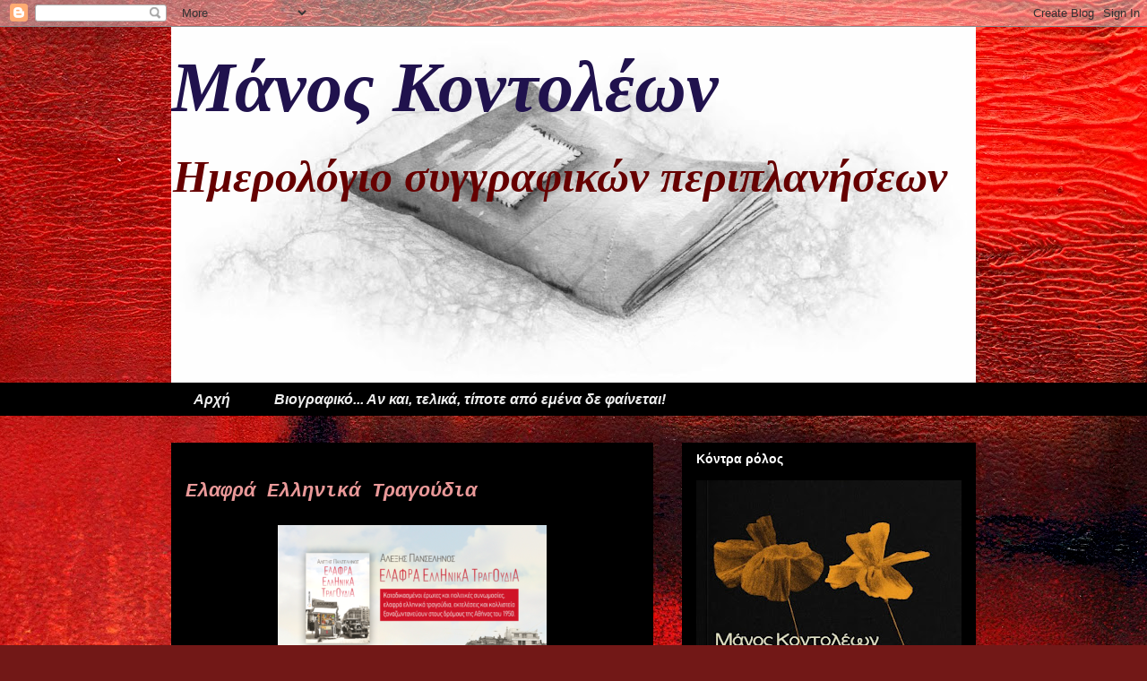

--- FILE ---
content_type: text/html; charset=UTF-8
request_url: https://manoskontoleon2.blogspot.com/b/stats?m=0&style=WHITE_TRANSPARENT&timeRange=ALL_TIME&token=APq4FmCRXkTrfKr0HUEgdGF66GE0CRh0gsLAXWKAW9OslFlciW7yV2-PPK77IR1t9dQReD3H9XxY7ffDj0ennD5RVorcggLLiw
body_size: -18
content:
{"total":556989,"sparklineOptions":{"backgroundColor":{"fillOpacity":0.1,"fill":"#ffffff"},"series":[{"areaOpacity":0.3,"color":"#fff"}]},"sparklineData":[[0,39],[1,99],[2,48],[3,57],[4,28],[5,19],[6,7],[7,23],[8,16],[9,20],[10,7],[11,7],[12,29],[13,21],[14,18],[15,15],[16,18],[17,19],[18,39],[19,31],[20,30],[21,14],[22,26],[23,9],[24,4],[25,3],[26,30],[27,3],[28,6],[29,20]],"nextTickMs":97297}